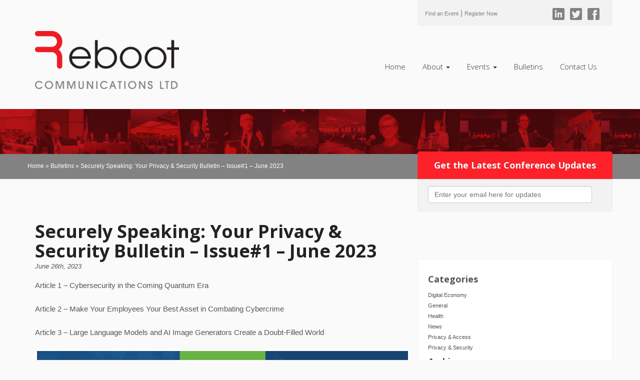

--- FILE ---
content_type: text/html; charset=UTF-8
request_url: https://www.rebootcommunications.com/securely-speaking-your-privacy-security-bulletin-issue1-june-2023/
body_size: 16454
content:
<!DOCTYPE html>
<!--[if lt IE 7]> <html class="lt-ie9 lt-ie8 lt-ie7" lang="en-US"> <![endif]-->
<!--[if IE 7]>    <html class="lt-ie9 lt-ie8" lang="en-US"> <![endif]-->
<!--[if IE 8]>    <html class="lt-ie9" lang="en-US"> <![endif]-->
<!--[if gt IE 8]><!--> <html lang="en-US"> <!--<![endif]-->
<head>
    <meta charset="UTF-8">
<script type="text/javascript">
/* <![CDATA[ */
var gform;gform||(document.addEventListener("gform_main_scripts_loaded",function(){gform.scriptsLoaded=!0}),document.addEventListener("gform/theme/scripts_loaded",function(){gform.themeScriptsLoaded=!0}),window.addEventListener("DOMContentLoaded",function(){gform.domLoaded=!0}),gform={domLoaded:!1,scriptsLoaded:!1,themeScriptsLoaded:!1,isFormEditor:()=>"function"==typeof InitializeEditor,callIfLoaded:function(o){return!(!gform.domLoaded||!gform.scriptsLoaded||!gform.themeScriptsLoaded&&!gform.isFormEditor()||(gform.isFormEditor()&&console.warn("The use of gform.initializeOnLoaded() is deprecated in the form editor context and will be removed in Gravity Forms 3.1."),o(),0))},initializeOnLoaded:function(o){gform.callIfLoaded(o)||(document.addEventListener("gform_main_scripts_loaded",()=>{gform.scriptsLoaded=!0,gform.callIfLoaded(o)}),document.addEventListener("gform/theme/scripts_loaded",()=>{gform.themeScriptsLoaded=!0,gform.callIfLoaded(o)}),window.addEventListener("DOMContentLoaded",()=>{gform.domLoaded=!0,gform.callIfLoaded(o)}))},hooks:{action:{},filter:{}},addAction:function(o,r,e,t){gform.addHook("action",o,r,e,t)},addFilter:function(o,r,e,t){gform.addHook("filter",o,r,e,t)},doAction:function(o){gform.doHook("action",o,arguments)},applyFilters:function(o){return gform.doHook("filter",o,arguments)},removeAction:function(o,r){gform.removeHook("action",o,r)},removeFilter:function(o,r,e){gform.removeHook("filter",o,r,e)},addHook:function(o,r,e,t,n){null==gform.hooks[o][r]&&(gform.hooks[o][r]=[]);var d=gform.hooks[o][r];null==n&&(n=r+"_"+d.length),gform.hooks[o][r].push({tag:n,callable:e,priority:t=null==t?10:t})},doHook:function(r,o,e){var t;if(e=Array.prototype.slice.call(e,1),null!=gform.hooks[r][o]&&((o=gform.hooks[r][o]).sort(function(o,r){return o.priority-r.priority}),o.forEach(function(o){"function"!=typeof(t=o.callable)&&(t=window[t]),"action"==r?t.apply(null,e):e[0]=t.apply(null,e)})),"filter"==r)return e[0]},removeHook:function(o,r,t,n){var e;null!=gform.hooks[o][r]&&(e=(e=gform.hooks[o][r]).filter(function(o,r,e){return!!(null!=n&&n!=o.tag||null!=t&&t!=o.priority)}),gform.hooks[o][r]=e)}});
/* ]]> */
</script>

    <meta http-equiv="X-UA-Compatible" content="IE=edge">
    <meta name="viewport" content="width=device-width, initial-scale=1">
    <title>Reboot Communications | Securely Speaking: Your Privacy &amp; Security Bulletin - Issue#1 - June 2023 - Reboot Communications</title><link rel="preload" as="style" href="https://fonts.googleapis.com/css?family=Open%20Sans%3A400italic%2C400%2C300%2C700%7COpen%20Sans%3A400%2C700&#038;display=swap" /><link rel="stylesheet" href="https://fonts.googleapis.com/css?family=Open%20Sans%3A400italic%2C400%2C300%2C700%7COpen%20Sans%3A400%2C700&#038;display=swap" media="print" onload="this.media='all'" /><noscript><link rel="stylesheet" href="https://fonts.googleapis.com/css?family=Open%20Sans%3A400italic%2C400%2C300%2C700%7COpen%20Sans%3A400%2C700&#038;display=swap" /></noscript>


    <link href="https://www.rebootcommunications.com/wp-content/themes/reboot-2014/css/bootstrap.min.css" rel="stylesheet">
    <link href="https://www.rebootcommunications.com/wp-content/themes/reboot-2014/css/glyphicons.css" rel="stylesheet">
    <link href="https://www.rebootcommunications.com/wp-content/themes/reboot-2014/css/flexslider.css" rel="stylesheet">
    <link href="https://www.rebootcommunications.com/wp-content/themes/reboot-2014/style.css" rel="stylesheet" type="text/css"  media="screen, print">
    
    

    <link rel="shortcut icon" href="https://www.rebootcommunications.com/wp-content/themes/reboot-2014/img/favicon.ico">
    <link rel="apple-touch-icon-precomposed" sizes="144x144"
          href="https://www.rebootcommunications.com/wp-content/themes/reboot-2014/img/ico-apple-touch-icon-144-precomposed.png">
    <link rel="apple-touch-icon-precomposed" sizes="114x114"
          href="https://www.rebootcommunications.com/wp-content/themes/reboot-2014/img/ico-apple-touch-icon-114-precomposed.png">
    <link rel="apple-touch-icon-precomposed" sizes="72x72"
          href="https://www.rebootcommunications.com/wp-content/themes/reboot-2014/img/ico-apple-touch-icon-72-precomposed.png">
    <link rel="apple-touch-icon-precomposed"
          href="https://www.rebootcommunications.com/wp-content/themes/reboot-2014/img/ico-apple-touch-icon-57-precomposed.png">

    <link rel="profile" href="http://gmpg.org/xfn/11"/>
    <link rel="pingback" href="https://www.rebootcommunications.com/xmlrpc.php"/>


    <!--[if lt IE 9]>
    <script src="https://oss.maxcdn.com/html5shiv/3.7.2/html5shiv.min.js"></script>
    <script src="https://oss.maxcdn.com/respond/1.4.2/respond.min.js"></script>
    <![endif]-->
    

    <script>var et_site_url='https://www.rebootcommunications.com';var et_post_id='10529';function et_core_page_resource_fallback(a,b){"undefined"===typeof b&&(b=a.sheet.cssRules&&0===a.sheet.cssRules.length);b&&(a.onerror=null,a.onload=null,a.href?a.href=et_site_url+"/?et_core_page_resource="+a.id+et_post_id:a.src&&(a.src=et_site_url+"/?et_core_page_resource="+a.id+et_post_id))}
</script><meta name='robots' content='index, follow, max-image-preview:large, max-snippet:-1, max-video-preview:-1' />
<script type="text/javascript">function rgmkInitGoogleMaps(){window.rgmkGoogleMapsCallback=true;try{jQuery(document).trigger("rgmkGoogleMapsLoad")}catch(err){}}</script>
	<!-- This site is optimized with the Yoast SEO plugin v26.8 - https://yoast.com/product/yoast-seo-wordpress/ -->
	<link rel="canonical" href="https://www.rebootcommunications.com/securely-speaking-your-privacy-security-bulletin-issue1-june-2023/" />
	<meta property="og:locale" content="en_US" />
	<meta property="og:type" content="article" />
	<meta property="og:title" content="Securely Speaking: Your Privacy &amp; Security Bulletin - Issue#1 - June 2023 - Reboot Communications" />
	<meta property="og:description" content="Article 1 &#8211; Cybersecurity in the Coming Quantum Era Article 2 &#8211; Make Your Employees Your Best Asset in Combating Cybercrime Article 3 &#8211; Large Language Models and AI Image Generators Create a Doubt-Filled World" />
	<meta property="og:url" content="https://www.rebootcommunications.com/securely-speaking-your-privacy-security-bulletin-issue1-june-2023/" />
	<meta property="og:site_name" content="Reboot Communications" />
	<meta property="article:publisher" content="https://www.facebook.com/RebootCommunications/" />
	<meta property="article:published_time" content="2023-06-26T16:46:25+00:00" />
	<meta property="article:modified_time" content="2023-06-26T16:52:27+00:00" />
	<meta property="og:image" content="https://www.rebootcommunications.com/wp-content/uploads/2023/06/2023_Reboot_PS-Bulletin_Issue-01_v4a_FINAL_4sec.gif" />
	<meta name="author" content="Christine Barry" />
	<meta name="twitter:card" content="summary_large_image" />
	<meta name="twitter:creator" content="@Reboot_Comm" />
	<meta name="twitter:site" content="@Reboot_Comm" />
	<script type="application/ld+json" class="yoast-schema-graph">{"@context":"https://schema.org","@graph":[{"@type":"Article","@id":"https://www.rebootcommunications.com/securely-speaking-your-privacy-security-bulletin-issue1-june-2023/#article","isPartOf":{"@id":"https://www.rebootcommunications.com/securely-speaking-your-privacy-security-bulletin-issue1-june-2023/"},"author":{"name":"Christine Barry","@id":"https://www.rebootcommunications.com/#/schema/person/1b5a5ee0ccb9c64e57059e2c4f00e72a"},"headline":"Securely Speaking: Your Privacy &#038; Security Bulletin &#8211; Issue#1 &#8211; June 2023","datePublished":"2023-06-26T16:46:25+00:00","dateModified":"2023-06-26T16:52:27+00:00","mainEntityOfPage":{"@id":"https://www.rebootcommunications.com/securely-speaking-your-privacy-security-bulletin-issue1-june-2023/"},"wordCount":42,"image":{"@id":"https://www.rebootcommunications.com/securely-speaking-your-privacy-security-bulletin-issue1-june-2023/#primaryimage"},"thumbnailUrl":"https://www.rebootcommunications.com/wp-content/uploads/2023/06/2023_Reboot_PS-Bulletin_Issue-01_v4a_FINAL_4sec.gif","articleSection":["Privacy &amp; Security"],"inLanguage":"en-US"},{"@type":"WebPage","@id":"https://www.rebootcommunications.com/securely-speaking-your-privacy-security-bulletin-issue1-june-2023/","url":"https://www.rebootcommunications.com/securely-speaking-your-privacy-security-bulletin-issue1-june-2023/","name":"Securely Speaking: Your Privacy & Security Bulletin - Issue#1 - June 2023 - Reboot Communications","isPartOf":{"@id":"https://www.rebootcommunications.com/#website"},"primaryImageOfPage":{"@id":"https://www.rebootcommunications.com/securely-speaking-your-privacy-security-bulletin-issue1-june-2023/#primaryimage"},"image":{"@id":"https://www.rebootcommunications.com/securely-speaking-your-privacy-security-bulletin-issue1-june-2023/#primaryimage"},"thumbnailUrl":"https://www.rebootcommunications.com/wp-content/uploads/2023/06/2023_Reboot_PS-Bulletin_Issue-01_v4a_FINAL_4sec.gif","datePublished":"2023-06-26T16:46:25+00:00","dateModified":"2023-06-26T16:52:27+00:00","author":{"@id":"https://www.rebootcommunications.com/#/schema/person/1b5a5ee0ccb9c64e57059e2c4f00e72a"},"breadcrumb":{"@id":"https://www.rebootcommunications.com/securely-speaking-your-privacy-security-bulletin-issue1-june-2023/#breadcrumb"},"inLanguage":"en-US","potentialAction":[{"@type":"ReadAction","target":["https://www.rebootcommunications.com/securely-speaking-your-privacy-security-bulletin-issue1-june-2023/"]}]},{"@type":"ImageObject","inLanguage":"en-US","@id":"https://www.rebootcommunications.com/securely-speaking-your-privacy-security-bulletin-issue1-june-2023/#primaryimage","url":"https://www.rebootcommunications.com/wp-content/uploads/2023/06/2023_Reboot_PS-Bulletin_Issue-01_v4a_FINAL_4sec.gif","contentUrl":"https://www.rebootcommunications.com/wp-content/uploads/2023/06/2023_Reboot_PS-Bulletin_Issue-01_v4a_FINAL_4sec.gif","width":1487,"height":1924},{"@type":"BreadcrumbList","@id":"https://www.rebootcommunications.com/securely-speaking-your-privacy-security-bulletin-issue1-june-2023/#breadcrumb","itemListElement":[{"@type":"ListItem","position":1,"name":"Home","item":"https://www.rebootcommunications.com/"},{"@type":"ListItem","position":2,"name":"Bulletins","item":"https://www.rebootcommunications.com/bulletins/"},{"@type":"ListItem","position":3,"name":"Securely Speaking: Your Privacy &#038; Security Bulletin &#8211; Issue#1 &#8211; June 2023"}]},{"@type":"WebSite","@id":"https://www.rebootcommunications.com/#website","url":"https://www.rebootcommunications.com/","name":"Reboot Communications","description":"Reboot Communications:  Connecting and Educating People in the Age of Disruptive Innovation","potentialAction":[{"@type":"SearchAction","target":{"@type":"EntryPoint","urlTemplate":"https://www.rebootcommunications.com/?s={search_term_string}"},"query-input":{"@type":"PropertyValueSpecification","valueRequired":true,"valueName":"search_term_string"}}],"inLanguage":"en-US"},{"@type":"Person","@id":"https://www.rebootcommunications.com/#/schema/person/1b5a5ee0ccb9c64e57059e2c4f00e72a","name":"Christine Barry","image":{"@type":"ImageObject","inLanguage":"en-US","@id":"https://www.rebootcommunications.com/#/schema/person/image/","url":"https://secure.gravatar.com/avatar/5c06700f245247ea56e19fdc430eacf8e9bae630031e0f60003348230661f4d6?s=96&d=mm&r=g","contentUrl":"https://secure.gravatar.com/avatar/5c06700f245247ea56e19fdc430eacf8e9bae630031e0f60003348230661f4d6?s=96&d=mm&r=g","caption":"Christine Barry"},"url":"https://www.rebootcommunications.com/author/christine/"}]}</script>
	<!-- / Yoast SEO plugin. -->


<link rel='dns-prefetch' href='//ajax.googleapis.com' />
<link rel='dns-prefetch' href='//fonts.googleapis.com' />
<link href='https://fonts.gstatic.com' crossorigin rel='preconnect' />
<link rel="alternate" title="oEmbed (JSON)" type="application/json+oembed" href="https://www.rebootcommunications.com/wp-json/oembed/1.0/embed?url=https%3A%2F%2Fwww.rebootcommunications.com%2Fsecurely-speaking-your-privacy-security-bulletin-issue1-june-2023%2F" />
<link rel="alternate" title="oEmbed (XML)" type="text/xml+oembed" href="https://www.rebootcommunications.com/wp-json/oembed/1.0/embed?url=https%3A%2F%2Fwww.rebootcommunications.com%2Fsecurely-speaking-your-privacy-security-bulletin-issue1-june-2023%2F&#038;format=xml" />
		<!-- This site uses the Google Analytics by MonsterInsights plugin v9.11.1 - Using Analytics tracking - https://www.monsterinsights.com/ -->
		<!-- Note: MonsterInsights is not currently configured on this site. The site owner needs to authenticate with Google Analytics in the MonsterInsights settings panel. -->
					<!-- No tracking code set -->
				<!-- / Google Analytics by MonsterInsights -->
		<style id='wp-img-auto-sizes-contain-inline-css' type='text/css'>
img:is([sizes=auto i],[sizes^="auto," i]){contain-intrinsic-size:3000px 1500px}
/*# sourceURL=wp-img-auto-sizes-contain-inline-css */
</style>
<style id='wp-emoji-styles-inline-css' type='text/css'>

	img.wp-smiley, img.emoji {
		display: inline !important;
		border: none !important;
		box-shadow: none !important;
		height: 1em !important;
		width: 1em !important;
		margin: 0 0.07em !important;
		vertical-align: -0.1em !important;
		background: none !important;
		padding: 0 !important;
	}
/*# sourceURL=wp-emoji-styles-inline-css */
</style>
<style id='wp-block-library-inline-css' type='text/css'>
:root{--wp-block-synced-color:#7a00df;--wp-block-synced-color--rgb:122,0,223;--wp-bound-block-color:var(--wp-block-synced-color);--wp-editor-canvas-background:#ddd;--wp-admin-theme-color:#007cba;--wp-admin-theme-color--rgb:0,124,186;--wp-admin-theme-color-darker-10:#006ba1;--wp-admin-theme-color-darker-10--rgb:0,107,160.5;--wp-admin-theme-color-darker-20:#005a87;--wp-admin-theme-color-darker-20--rgb:0,90,135;--wp-admin-border-width-focus:2px}@media (min-resolution:192dpi){:root{--wp-admin-border-width-focus:1.5px}}.wp-element-button{cursor:pointer}:root .has-very-light-gray-background-color{background-color:#eee}:root .has-very-dark-gray-background-color{background-color:#313131}:root .has-very-light-gray-color{color:#eee}:root .has-very-dark-gray-color{color:#313131}:root .has-vivid-green-cyan-to-vivid-cyan-blue-gradient-background{background:linear-gradient(135deg,#00d084,#0693e3)}:root .has-purple-crush-gradient-background{background:linear-gradient(135deg,#34e2e4,#4721fb 50%,#ab1dfe)}:root .has-hazy-dawn-gradient-background{background:linear-gradient(135deg,#faaca8,#dad0ec)}:root .has-subdued-olive-gradient-background{background:linear-gradient(135deg,#fafae1,#67a671)}:root .has-atomic-cream-gradient-background{background:linear-gradient(135deg,#fdd79a,#004a59)}:root .has-nightshade-gradient-background{background:linear-gradient(135deg,#330968,#31cdcf)}:root .has-midnight-gradient-background{background:linear-gradient(135deg,#020381,#2874fc)}:root{--wp--preset--font-size--normal:16px;--wp--preset--font-size--huge:42px}.has-regular-font-size{font-size:1em}.has-larger-font-size{font-size:2.625em}.has-normal-font-size{font-size:var(--wp--preset--font-size--normal)}.has-huge-font-size{font-size:var(--wp--preset--font-size--huge)}.has-text-align-center{text-align:center}.has-text-align-left{text-align:left}.has-text-align-right{text-align:right}.has-fit-text{white-space:nowrap!important}#end-resizable-editor-section{display:none}.aligncenter{clear:both}.items-justified-left{justify-content:flex-start}.items-justified-center{justify-content:center}.items-justified-right{justify-content:flex-end}.items-justified-space-between{justify-content:space-between}.screen-reader-text{border:0;clip-path:inset(50%);height:1px;margin:-1px;overflow:hidden;padding:0;position:absolute;width:1px;word-wrap:normal!important}.screen-reader-text:focus{background-color:#ddd;clip-path:none;color:#444;display:block;font-size:1em;height:auto;left:5px;line-height:normal;padding:15px 23px 14px;text-decoration:none;top:5px;width:auto;z-index:100000}html :where(.has-border-color){border-style:solid}html :where([style*=border-top-color]){border-top-style:solid}html :where([style*=border-right-color]){border-right-style:solid}html :where([style*=border-bottom-color]){border-bottom-style:solid}html :where([style*=border-left-color]){border-left-style:solid}html :where([style*=border-width]){border-style:solid}html :where([style*=border-top-width]){border-top-style:solid}html :where([style*=border-right-width]){border-right-style:solid}html :where([style*=border-bottom-width]){border-bottom-style:solid}html :where([style*=border-left-width]){border-left-style:solid}html :where(img[class*=wp-image-]){height:auto;max-width:100%}:where(figure){margin:0 0 1em}html :where(.is-position-sticky){--wp-admin--admin-bar--position-offset:var(--wp-admin--admin-bar--height,0px)}@media screen and (max-width:600px){html :where(.is-position-sticky){--wp-admin--admin-bar--position-offset:0px}}

/*# sourceURL=wp-block-library-inline-css */
</style><style id='wp-block-image-inline-css' type='text/css'>
.wp-block-image>a,.wp-block-image>figure>a{display:inline-block}.wp-block-image img{box-sizing:border-box;height:auto;max-width:100%;vertical-align:bottom}@media not (prefers-reduced-motion){.wp-block-image img.hide{visibility:hidden}.wp-block-image img.show{animation:show-content-image .4s}}.wp-block-image[style*=border-radius] img,.wp-block-image[style*=border-radius]>a{border-radius:inherit}.wp-block-image.has-custom-border img{box-sizing:border-box}.wp-block-image.aligncenter{text-align:center}.wp-block-image.alignfull>a,.wp-block-image.alignwide>a{width:100%}.wp-block-image.alignfull img,.wp-block-image.alignwide img{height:auto;width:100%}.wp-block-image .aligncenter,.wp-block-image .alignleft,.wp-block-image .alignright,.wp-block-image.aligncenter,.wp-block-image.alignleft,.wp-block-image.alignright{display:table}.wp-block-image .aligncenter>figcaption,.wp-block-image .alignleft>figcaption,.wp-block-image .alignright>figcaption,.wp-block-image.aligncenter>figcaption,.wp-block-image.alignleft>figcaption,.wp-block-image.alignright>figcaption{caption-side:bottom;display:table-caption}.wp-block-image .alignleft{float:left;margin:.5em 1em .5em 0}.wp-block-image .alignright{float:right;margin:.5em 0 .5em 1em}.wp-block-image .aligncenter{margin-left:auto;margin-right:auto}.wp-block-image :where(figcaption){margin-bottom:1em;margin-top:.5em}.wp-block-image.is-style-circle-mask img{border-radius:9999px}@supports ((-webkit-mask-image:none) or (mask-image:none)) or (-webkit-mask-image:none){.wp-block-image.is-style-circle-mask img{border-radius:0;-webkit-mask-image:url('data:image/svg+xml;utf8,<svg viewBox="0 0 100 100" xmlns="http://www.w3.org/2000/svg"><circle cx="50" cy="50" r="50"/></svg>');mask-image:url('data:image/svg+xml;utf8,<svg viewBox="0 0 100 100" xmlns="http://www.w3.org/2000/svg"><circle cx="50" cy="50" r="50"/></svg>');mask-mode:alpha;-webkit-mask-position:center;mask-position:center;-webkit-mask-repeat:no-repeat;mask-repeat:no-repeat;-webkit-mask-size:contain;mask-size:contain}}:root :where(.wp-block-image.is-style-rounded img,.wp-block-image .is-style-rounded img){border-radius:9999px}.wp-block-image figure{margin:0}.wp-lightbox-container{display:flex;flex-direction:column;position:relative}.wp-lightbox-container img{cursor:zoom-in}.wp-lightbox-container img:hover+button{opacity:1}.wp-lightbox-container button{align-items:center;backdrop-filter:blur(16px) saturate(180%);background-color:#5a5a5a40;border:none;border-radius:4px;cursor:zoom-in;display:flex;height:20px;justify-content:center;opacity:0;padding:0;position:absolute;right:16px;text-align:center;top:16px;width:20px;z-index:100}@media not (prefers-reduced-motion){.wp-lightbox-container button{transition:opacity .2s ease}}.wp-lightbox-container button:focus-visible{outline:3px auto #5a5a5a40;outline:3px auto -webkit-focus-ring-color;outline-offset:3px}.wp-lightbox-container button:hover{cursor:pointer;opacity:1}.wp-lightbox-container button:focus{opacity:1}.wp-lightbox-container button:focus,.wp-lightbox-container button:hover,.wp-lightbox-container button:not(:hover):not(:active):not(.has-background){background-color:#5a5a5a40;border:none}.wp-lightbox-overlay{box-sizing:border-box;cursor:zoom-out;height:100vh;left:0;overflow:hidden;position:fixed;top:0;visibility:hidden;width:100%;z-index:100000}.wp-lightbox-overlay .close-button{align-items:center;cursor:pointer;display:flex;justify-content:center;min-height:40px;min-width:40px;padding:0;position:absolute;right:calc(env(safe-area-inset-right) + 16px);top:calc(env(safe-area-inset-top) + 16px);z-index:5000000}.wp-lightbox-overlay .close-button:focus,.wp-lightbox-overlay .close-button:hover,.wp-lightbox-overlay .close-button:not(:hover):not(:active):not(.has-background){background:none;border:none}.wp-lightbox-overlay .lightbox-image-container{height:var(--wp--lightbox-container-height);left:50%;overflow:hidden;position:absolute;top:50%;transform:translate(-50%,-50%);transform-origin:top left;width:var(--wp--lightbox-container-width);z-index:9999999999}.wp-lightbox-overlay .wp-block-image{align-items:center;box-sizing:border-box;display:flex;height:100%;justify-content:center;margin:0;position:relative;transform-origin:0 0;width:100%;z-index:3000000}.wp-lightbox-overlay .wp-block-image img{height:var(--wp--lightbox-image-height);min-height:var(--wp--lightbox-image-height);min-width:var(--wp--lightbox-image-width);width:var(--wp--lightbox-image-width)}.wp-lightbox-overlay .wp-block-image figcaption{display:none}.wp-lightbox-overlay button{background:none;border:none}.wp-lightbox-overlay .scrim{background-color:#fff;height:100%;opacity:.9;position:absolute;width:100%;z-index:2000000}.wp-lightbox-overlay.active{visibility:visible}@media not (prefers-reduced-motion){.wp-lightbox-overlay.active{animation:turn-on-visibility .25s both}.wp-lightbox-overlay.active img{animation:turn-on-visibility .35s both}.wp-lightbox-overlay.show-closing-animation:not(.active){animation:turn-off-visibility .35s both}.wp-lightbox-overlay.show-closing-animation:not(.active) img{animation:turn-off-visibility .25s both}.wp-lightbox-overlay.zoom.active{animation:none;opacity:1;visibility:visible}.wp-lightbox-overlay.zoom.active .lightbox-image-container{animation:lightbox-zoom-in .4s}.wp-lightbox-overlay.zoom.active .lightbox-image-container img{animation:none}.wp-lightbox-overlay.zoom.active .scrim{animation:turn-on-visibility .4s forwards}.wp-lightbox-overlay.zoom.show-closing-animation:not(.active){animation:none}.wp-lightbox-overlay.zoom.show-closing-animation:not(.active) .lightbox-image-container{animation:lightbox-zoom-out .4s}.wp-lightbox-overlay.zoom.show-closing-animation:not(.active) .lightbox-image-container img{animation:none}.wp-lightbox-overlay.zoom.show-closing-animation:not(.active) .scrim{animation:turn-off-visibility .4s forwards}}@keyframes show-content-image{0%{visibility:hidden}99%{visibility:hidden}to{visibility:visible}}@keyframes turn-on-visibility{0%{opacity:0}to{opacity:1}}@keyframes turn-off-visibility{0%{opacity:1;visibility:visible}99%{opacity:0;visibility:visible}to{opacity:0;visibility:hidden}}@keyframes lightbox-zoom-in{0%{transform:translate(calc((-100vw + var(--wp--lightbox-scrollbar-width))/2 + var(--wp--lightbox-initial-left-position)),calc(-50vh + var(--wp--lightbox-initial-top-position))) scale(var(--wp--lightbox-scale))}to{transform:translate(-50%,-50%) scale(1)}}@keyframes lightbox-zoom-out{0%{transform:translate(-50%,-50%) scale(1);visibility:visible}99%{visibility:visible}to{transform:translate(calc((-100vw + var(--wp--lightbox-scrollbar-width))/2 + var(--wp--lightbox-initial-left-position)),calc(-50vh + var(--wp--lightbox-initial-top-position))) scale(var(--wp--lightbox-scale));visibility:hidden}}
/*# sourceURL=https://www.rebootcommunications.com/wp-includes/blocks/image/style.min.css */
</style>
<style id='global-styles-inline-css' type='text/css'>
:root{--wp--preset--aspect-ratio--square: 1;--wp--preset--aspect-ratio--4-3: 4/3;--wp--preset--aspect-ratio--3-4: 3/4;--wp--preset--aspect-ratio--3-2: 3/2;--wp--preset--aspect-ratio--2-3: 2/3;--wp--preset--aspect-ratio--16-9: 16/9;--wp--preset--aspect-ratio--9-16: 9/16;--wp--preset--color--black: #000000;--wp--preset--color--cyan-bluish-gray: #abb8c3;--wp--preset--color--white: #ffffff;--wp--preset--color--pale-pink: #f78da7;--wp--preset--color--vivid-red: #cf2e2e;--wp--preset--color--luminous-vivid-orange: #ff6900;--wp--preset--color--luminous-vivid-amber: #fcb900;--wp--preset--color--light-green-cyan: #7bdcb5;--wp--preset--color--vivid-green-cyan: #00d084;--wp--preset--color--pale-cyan-blue: #8ed1fc;--wp--preset--color--vivid-cyan-blue: #0693e3;--wp--preset--color--vivid-purple: #9b51e0;--wp--preset--gradient--vivid-cyan-blue-to-vivid-purple: linear-gradient(135deg,rgb(6,147,227) 0%,rgb(155,81,224) 100%);--wp--preset--gradient--light-green-cyan-to-vivid-green-cyan: linear-gradient(135deg,rgb(122,220,180) 0%,rgb(0,208,130) 100%);--wp--preset--gradient--luminous-vivid-amber-to-luminous-vivid-orange: linear-gradient(135deg,rgb(252,185,0) 0%,rgb(255,105,0) 100%);--wp--preset--gradient--luminous-vivid-orange-to-vivid-red: linear-gradient(135deg,rgb(255,105,0) 0%,rgb(207,46,46) 100%);--wp--preset--gradient--very-light-gray-to-cyan-bluish-gray: linear-gradient(135deg,rgb(238,238,238) 0%,rgb(169,184,195) 100%);--wp--preset--gradient--cool-to-warm-spectrum: linear-gradient(135deg,rgb(74,234,220) 0%,rgb(151,120,209) 20%,rgb(207,42,186) 40%,rgb(238,44,130) 60%,rgb(251,105,98) 80%,rgb(254,248,76) 100%);--wp--preset--gradient--blush-light-purple: linear-gradient(135deg,rgb(255,206,236) 0%,rgb(152,150,240) 100%);--wp--preset--gradient--blush-bordeaux: linear-gradient(135deg,rgb(254,205,165) 0%,rgb(254,45,45) 50%,rgb(107,0,62) 100%);--wp--preset--gradient--luminous-dusk: linear-gradient(135deg,rgb(255,203,112) 0%,rgb(199,81,192) 50%,rgb(65,88,208) 100%);--wp--preset--gradient--pale-ocean: linear-gradient(135deg,rgb(255,245,203) 0%,rgb(182,227,212) 50%,rgb(51,167,181) 100%);--wp--preset--gradient--electric-grass: linear-gradient(135deg,rgb(202,248,128) 0%,rgb(113,206,126) 100%);--wp--preset--gradient--midnight: linear-gradient(135deg,rgb(2,3,129) 0%,rgb(40,116,252) 100%);--wp--preset--font-size--small: 13px;--wp--preset--font-size--medium: 20px;--wp--preset--font-size--large: 36px;--wp--preset--font-size--x-large: 42px;--wp--preset--spacing--20: 0.44rem;--wp--preset--spacing--30: 0.67rem;--wp--preset--spacing--40: 1rem;--wp--preset--spacing--50: 1.5rem;--wp--preset--spacing--60: 2.25rem;--wp--preset--spacing--70: 3.38rem;--wp--preset--spacing--80: 5.06rem;--wp--preset--shadow--natural: 6px 6px 9px rgba(0, 0, 0, 0.2);--wp--preset--shadow--deep: 12px 12px 50px rgba(0, 0, 0, 0.4);--wp--preset--shadow--sharp: 6px 6px 0px rgba(0, 0, 0, 0.2);--wp--preset--shadow--outlined: 6px 6px 0px -3px rgb(255, 255, 255), 6px 6px rgb(0, 0, 0);--wp--preset--shadow--crisp: 6px 6px 0px rgb(0, 0, 0);}:where(.is-layout-flex){gap: 0.5em;}:where(.is-layout-grid){gap: 0.5em;}body .is-layout-flex{display: flex;}.is-layout-flex{flex-wrap: wrap;align-items: center;}.is-layout-flex > :is(*, div){margin: 0;}body .is-layout-grid{display: grid;}.is-layout-grid > :is(*, div){margin: 0;}:where(.wp-block-columns.is-layout-flex){gap: 2em;}:where(.wp-block-columns.is-layout-grid){gap: 2em;}:where(.wp-block-post-template.is-layout-flex){gap: 1.25em;}:where(.wp-block-post-template.is-layout-grid){gap: 1.25em;}.has-black-color{color: var(--wp--preset--color--black) !important;}.has-cyan-bluish-gray-color{color: var(--wp--preset--color--cyan-bluish-gray) !important;}.has-white-color{color: var(--wp--preset--color--white) !important;}.has-pale-pink-color{color: var(--wp--preset--color--pale-pink) !important;}.has-vivid-red-color{color: var(--wp--preset--color--vivid-red) !important;}.has-luminous-vivid-orange-color{color: var(--wp--preset--color--luminous-vivid-orange) !important;}.has-luminous-vivid-amber-color{color: var(--wp--preset--color--luminous-vivid-amber) !important;}.has-light-green-cyan-color{color: var(--wp--preset--color--light-green-cyan) !important;}.has-vivid-green-cyan-color{color: var(--wp--preset--color--vivid-green-cyan) !important;}.has-pale-cyan-blue-color{color: var(--wp--preset--color--pale-cyan-blue) !important;}.has-vivid-cyan-blue-color{color: var(--wp--preset--color--vivid-cyan-blue) !important;}.has-vivid-purple-color{color: var(--wp--preset--color--vivid-purple) !important;}.has-black-background-color{background-color: var(--wp--preset--color--black) !important;}.has-cyan-bluish-gray-background-color{background-color: var(--wp--preset--color--cyan-bluish-gray) !important;}.has-white-background-color{background-color: var(--wp--preset--color--white) !important;}.has-pale-pink-background-color{background-color: var(--wp--preset--color--pale-pink) !important;}.has-vivid-red-background-color{background-color: var(--wp--preset--color--vivid-red) !important;}.has-luminous-vivid-orange-background-color{background-color: var(--wp--preset--color--luminous-vivid-orange) !important;}.has-luminous-vivid-amber-background-color{background-color: var(--wp--preset--color--luminous-vivid-amber) !important;}.has-light-green-cyan-background-color{background-color: var(--wp--preset--color--light-green-cyan) !important;}.has-vivid-green-cyan-background-color{background-color: var(--wp--preset--color--vivid-green-cyan) !important;}.has-pale-cyan-blue-background-color{background-color: var(--wp--preset--color--pale-cyan-blue) !important;}.has-vivid-cyan-blue-background-color{background-color: var(--wp--preset--color--vivid-cyan-blue) !important;}.has-vivid-purple-background-color{background-color: var(--wp--preset--color--vivid-purple) !important;}.has-black-border-color{border-color: var(--wp--preset--color--black) !important;}.has-cyan-bluish-gray-border-color{border-color: var(--wp--preset--color--cyan-bluish-gray) !important;}.has-white-border-color{border-color: var(--wp--preset--color--white) !important;}.has-pale-pink-border-color{border-color: var(--wp--preset--color--pale-pink) !important;}.has-vivid-red-border-color{border-color: var(--wp--preset--color--vivid-red) !important;}.has-luminous-vivid-orange-border-color{border-color: var(--wp--preset--color--luminous-vivid-orange) !important;}.has-luminous-vivid-amber-border-color{border-color: var(--wp--preset--color--luminous-vivid-amber) !important;}.has-light-green-cyan-border-color{border-color: var(--wp--preset--color--light-green-cyan) !important;}.has-vivid-green-cyan-border-color{border-color: var(--wp--preset--color--vivid-green-cyan) !important;}.has-pale-cyan-blue-border-color{border-color: var(--wp--preset--color--pale-cyan-blue) !important;}.has-vivid-cyan-blue-border-color{border-color: var(--wp--preset--color--vivid-cyan-blue) !important;}.has-vivid-purple-border-color{border-color: var(--wp--preset--color--vivid-purple) !important;}.has-vivid-cyan-blue-to-vivid-purple-gradient-background{background: var(--wp--preset--gradient--vivid-cyan-blue-to-vivid-purple) !important;}.has-light-green-cyan-to-vivid-green-cyan-gradient-background{background: var(--wp--preset--gradient--light-green-cyan-to-vivid-green-cyan) !important;}.has-luminous-vivid-amber-to-luminous-vivid-orange-gradient-background{background: var(--wp--preset--gradient--luminous-vivid-amber-to-luminous-vivid-orange) !important;}.has-luminous-vivid-orange-to-vivid-red-gradient-background{background: var(--wp--preset--gradient--luminous-vivid-orange-to-vivid-red) !important;}.has-very-light-gray-to-cyan-bluish-gray-gradient-background{background: var(--wp--preset--gradient--very-light-gray-to-cyan-bluish-gray) !important;}.has-cool-to-warm-spectrum-gradient-background{background: var(--wp--preset--gradient--cool-to-warm-spectrum) !important;}.has-blush-light-purple-gradient-background{background: var(--wp--preset--gradient--blush-light-purple) !important;}.has-blush-bordeaux-gradient-background{background: var(--wp--preset--gradient--blush-bordeaux) !important;}.has-luminous-dusk-gradient-background{background: var(--wp--preset--gradient--luminous-dusk) !important;}.has-pale-ocean-gradient-background{background: var(--wp--preset--gradient--pale-ocean) !important;}.has-electric-grass-gradient-background{background: var(--wp--preset--gradient--electric-grass) !important;}.has-midnight-gradient-background{background: var(--wp--preset--gradient--midnight) !important;}.has-small-font-size{font-size: var(--wp--preset--font-size--small) !important;}.has-medium-font-size{font-size: var(--wp--preset--font-size--medium) !important;}.has-large-font-size{font-size: var(--wp--preset--font-size--large) !important;}.has-x-large-font-size{font-size: var(--wp--preset--font-size--x-large) !important;}
/*# sourceURL=global-styles-inline-css */
</style>

<style id='classic-theme-styles-inline-css' type='text/css'>
/*! This file is auto-generated */
.wp-block-button__link{color:#fff;background-color:#32373c;border-radius:9999px;box-shadow:none;text-decoration:none;padding:calc(.667em + 2px) calc(1.333em + 2px);font-size:1.125em}.wp-block-file__button{background:#32373c;color:#fff;text-decoration:none}
/*# sourceURL=/wp-includes/css/classic-themes.min.css */
</style>
<link rel='stylesheet' id='categories-images-styles-css' href='https://www.rebootcommunications.com/wp-content/plugins/categories-images/assets/css/zci-styles.css?ver=3.3.1' type='text/css' media='all' />
<link rel='stylesheet' id='wpcdt-public-css-css' href='https://www.rebootcommunications.com/wp-content/plugins/countdown-timer-ultimate/assets/css/wpcdt-public.css?ver=2.6.9' type='text/css' media='all' />
<link rel='stylesheet' id='forms-for-campaign-monitor-custom_cm_monitor_css-css' href='https://www.rebootcommunications.com/wp-content/plugins/forms-for-campaign-monitor/forms/views/public/css/app.css?ver=1.0.0' type='text/css' media='all' />
<link rel='stylesheet' id='et_monarch-css-css' href='https://www.rebootcommunications.com/wp-content/plugins/monarch/css/style.css?ver=1.4.14' type='text/css' media='all' />

<link rel='stylesheet' id='wp-block-paragraph-css' href='https://www.rebootcommunications.com/wp-includes/blocks/paragraph/style.min.css?ver=6.9' type='text/css' media='all' />
<script type="text/javascript" src="https://ajax.googleapis.com/ajax/libs/jquery/1.10.1/jquery.min.js" id="jquery-js"></script>
<link rel="https://api.w.org/" href="https://www.rebootcommunications.com/wp-json/" /><link rel="alternate" title="JSON" type="application/json" href="https://www.rebootcommunications.com/wp-json/wp/v2/posts/10529" /><link rel="EditURI" type="application/rsd+xml" title="RSD" href="https://www.rebootcommunications.com/xmlrpc.php?rsd" />
<meta name="generator" content="WordPress 6.9" />
<link rel='shortlink' href='https://www.rebootcommunications.com/?p=10529' />
<link rel="preload" href="https://www.rebootcommunications.com/wp-content/plugins/bloom/core/admin/fonts/modules.ttf" as="font" crossorigin="anonymous"><style type="text/css" id="et-social-custom-css">
				
			</style><link rel="icon" href="https://www.rebootcommunications.com/wp-content/uploads/2015/04/RebootIcon-Web-e1682550982305.png" sizes="32x32" />
<link rel="icon" href="https://www.rebootcommunications.com/wp-content/uploads/2015/04/RebootIcon-Web-e1682550982305.png" sizes="192x192" />
<link rel="apple-touch-icon" href="https://www.rebootcommunications.com/wp-content/uploads/2015/04/RebootIcon-Web-e1682550982305.png" />
<meta name="msapplication-TileImage" content="https://www.rebootcommunications.com/wp-content/uploads/2015/04/RebootIcon-Web-e1682550982305.png" />

<link rel='stylesheet' id='gforms_reset_css-css' href='https://www.rebootcommunications.com/wp-content/plugins/gravityforms/legacy/css/formreset.min.css?ver=2.9.25' type='text/css' media='all' />
<link rel='stylesheet' id='gforms_formsmain_css-css' href='https://www.rebootcommunications.com/wp-content/plugins/gravityforms/legacy/css/formsmain.min.css?ver=2.9.25' type='text/css' media='all' />
<link rel='stylesheet' id='gforms_ready_class_css-css' href='https://www.rebootcommunications.com/wp-content/plugins/gravityforms/legacy/css/readyclass.min.css?ver=2.9.25' type='text/css' media='all' />
<link rel='stylesheet' id='gforms_browsers_css-css' href='https://www.rebootcommunications.com/wp-content/plugins/gravityforms/legacy/css/browsers.min.css?ver=2.9.25' type='text/css' media='all' />
</head>
<body class="wp-singular post-template-default single single-post postid-10529 single-format-standard wp-theme-reboot-2014 et_bloom et_monarch category-privacy-media">
<header class="container">
    <div id="header-social" class="row">
        <ul class="col-xs-12 col-md-4 col-md-offset-8">
            <li><a href="https://www.rebootcommunications.com/events/upcoming/">Find an Event</a> | </li>
            <li><div class="dropdown">
  <a class="dropdown-toggle" type="button" id="dropdownMenu1" data-toggle="dropdown" aria-expanded="true">
    Register Now
  </a>
  <ul class="dropdown-menu" role="menu" aria-labelledby="dropdownMenu1">
      <li role="presentation"><a role="menuitem" tabindex="-1" href="https://www.tickettailor.com/events/rebootcommunicationsltd/1918064">28th Annual Victoria International Privacy &#038; Security Summit</a></li>
        <li role="presentation"><a role="menuitem" tabindex="-1" href="https://www.tickettailor.com/events/rebootcommunicationsltd/1814158">26th Annual Healthcare Summit</a></li>
    
  </ul>
</div></li>
            <li class="hidden-xs"><a href="https://www.facebook.com/RebootCommunications" class="glyphicons facebook" target="_blank"><i></i></a></li>
            <li class="hidden-xs"><a href="https://twitter.com/Reboot_Comm" class="glyphicons twitter" target="_blank"><i></i></a></li>
            <li class="hidden-xs"><a href="https://www.linkedin.com/company/1229391/" class="glyphicons linked_in" target="_blank"><i></i></a></li>


        </ul>
    </div><!--/#header-social-->


    <div class="row">
        <div id="logo" class="col-xs-10 col-xs-offset-1 col-sm-6 col-sm-offset-3 col-md-4 col-md-offset-0">
            <h1>
                <a href="https://www.rebootcommunications.com">
                    <img src="https://www.rebootcommunications.com/wp-content/themes/reboot-2014/img/Reboot_Logo_2024 Update_bold tag_main.png" alt="Reboot Communications" width=80%>
                </a>
            </h1>
        </div>
        <!--/#logo-->

            <nav class="navbar col-xs-12 col-md-6 col-md-offset-2" role="navigation">
                <div class="container-fluid">
                    <!-- Brand and toggle get grouped for better mobile display -->
                    <div class="navbar-header">
                        <button type="button" class="navbar-toggle" data-toggle="collapse"
                                data-target="#navbar-collapse-1">
                            <span class="sr-only">Toggle navigation</span>
                            <span class="icon-bar"></span>
                            <span class="icon-bar"></span>
                            <span class="icon-bar"></span>
                        </button>
                    </div>
                    <div id="navbar-collapse-1" class="collapse navbar-collapse"><ul id="menu-main-navigation" class="nav navbar-nav"><li id="menu-item-35" class="menu-item menu-item-type-post_type menu-item-object-page menu-item-home menu-item-35"><a title="Home" href="https://www.rebootcommunications.com/">Home</a></li>
<li id="menu-item-34" class="menu-item menu-item-type-post_type menu-item-object-page menu-item-has-children menu-item-34 dropdown"><a title="About" href="#" data-toggle="dropdown" class="dropdown-toggle" aria-haspopup="true">About <span class="caret"></span></a>
<ul role="menu" class=" dropdown-menu">
	<li id="menu-item-43" class="menu-item menu-item-type-post_type menu-item-object-page menu-item-43"><a title="Corporate Overview" href="https://www.rebootcommunications.com/about/corporate-overview/">Corporate Overview</a></li>
	<li id="menu-item-46" class="menu-item menu-item-type-post_type menu-item-object-page menu-item-46"><a title="Executive Bios" href="https://www.rebootcommunications.com/about/executive-bios/">Executive Bios</a></li>
</ul>
</li>
<li id="menu-item-33" class="menu-item menu-item-type-post_type menu-item-object-page menu-item-has-children menu-item-33 dropdown"><a title="Events" href="#" data-toggle="dropdown" class="dropdown-toggle" aria-haspopup="true">Events <span class="caret"></span></a>
<ul role="menu" class=" dropdown-menu">
	<li id="menu-item-68" class="menu-item menu-item-type-post_type menu-item-object-page menu-item-68"><a title="Upcoming" href="https://www.rebootcommunications.com/events/upcoming/">Upcoming</a></li>
	<li id="menu-item-67" class="menu-item menu-item-type-post_type menu-item-object-page menu-item-67"><a title="Past" href="https://www.rebootcommunications.com/events/past/">Past</a></li>
</ul>
</li>
<li id="menu-item-10459" class="menu-item menu-item-type-post_type menu-item-object-page current_page_parent menu-item-10459"><a title="Bulletins" href="https://www.rebootcommunications.com/bulletins/">Bulletins</a></li>
<li id="menu-item-31" class="menu-item menu-item-type-post_type menu-item-object-page menu-item-31"><a title="Contact Us" href="https://www.rebootcommunications.com/contact/">Contact Us</a></li>
</ul></div>
                </div>
            </nav>
    </div>
    <!--/.row-->
</header>

 

    
        <div id="feature">

        <div id="feature-inner"  class="hidden-xs">
            <div class="container">
                <div class="row">
                    <p id="breadcrumbs" class="col-xs-6 hidden-sm"><span><span><a href="https://www.rebootcommunications.com/">Home</a></span> » <span><a href="https://www.rebootcommunications.com/bulletins/">Bulletins</a></span> » <span class="breadcrumb_last" aria-current="page">Securely Speaking: Your Privacy &#038; Security Bulletin &#8211; Issue#1 &#8211; June 2023</span></span></p>
                    <h4 class="col-xs-4 col-xs-offset-4 col-md-offset-2">Get the Latest Conference Updates</h4>

                </div><!--/.row -->
            </div><!--/.container -->
        </div><!--/#feature-inner-->
        </div><!--/#feature-->

        <div id="feature-updates" class="container hidden-xs">
            <div class="row">
				
                <div class='gf_browser_unknown gform_wrapper gform_legacy_markup_wrapper gform-theme--no-framework' data-form-theme='legacy' data-form-index='0' id='gform_wrapper_12' ><form method='post' enctype='multipart/form-data'  id='gform_12'  action='/securely-speaking-your-privacy-security-bulletin-issue1-june-2023/' data-formid='12' novalidate>
                        <div class='gform-body gform_body'><ul id='gform_fields_12' class='gform_fields top_label form_sublabel_below description_below validation_below'><li id="field_12_2" class="gfield gfield--type-honeypot gform_validation_container field_sublabel_below gfield--has-description field_description_below field_validation_below gfield_visibility_visible"  ><label class='gfield_label gform-field-label' for='input_12_2'>X/Twitter</label><div class='ginput_container'><input name='input_2' id='input_12_2' type='text' value='' autocomplete='new-password'/></div><div class='gfield_description' id='gfield_description_12_2'>This field is for validation purposes and should be left unchanged.</div></li><li id="field_12_1" class="gfield gfield--type-email col-sm-10 field_sublabel_below gfield--no-description field_description_below field_validation_below gfield_visibility_visible"  ><label class='gfield_label gform-field-label' for='input_12_1'>Email</label><div class='ginput_container ginput_container_email'>
                            <input name='input_1' id='input_12_1' type='email' value='' class='medium'   placeholder='Enter your email here for updates'  aria-invalid="false"  />
                        </div></li></ul></div>
        <div class='gform-footer gform_footer top_label'> <input type='submit' id='gform_submit_button_12' class='gform_button button' onclick='gform.submission.handleButtonClick(this);' data-submission-type='submit' value='Submit'  /> 
            <input type='hidden' class='gform_hidden' name='gform_submission_method' data-js='gform_submission_method_12' value='postback' />
            <input type='hidden' class='gform_hidden' name='gform_theme' data-js='gform_theme_12' id='gform_theme_12' value='legacy' />
            <input type='hidden' class='gform_hidden' name='gform_style_settings' data-js='gform_style_settings_12' id='gform_style_settings_12' value='[]' />
            <input type='hidden' class='gform_hidden' name='is_submit_12' value='1' />
            <input type='hidden' class='gform_hidden' name='gform_submit' value='12' />
            
            <input type='hidden' class='gform_hidden' name='gform_unique_id' value='' />
            <input type='hidden' class='gform_hidden' name='state_12' value='WyJbXSIsIjg1YjhiNGJkNDEzNjZiZjIxODUxZDc5NTc0M2M3YTczIl0=' />
            <input type='hidden' autocomplete='off' class='gform_hidden' name='gform_target_page_number_12' id='gform_target_page_number_12' value='0' />
            <input type='hidden' autocomplete='off' class='gform_hidden' name='gform_source_page_number_12' id='gform_source_page_number_12' value='1' />
            <input type='hidden' name='gform_field_values' value='' />
            
        </div>
                        <p style="display: none !important;" class="akismet-fields-container" data-prefix="ak_"><label>&#916;<textarea name="ak_hp_textarea" cols="45" rows="8" maxlength="100"></textarea></label><input type="hidden" id="ak_js_1" name="ak_js" value="59"/><script>document.getElementById( "ak_js_1" ).setAttribute( "value", ( new Date() ).getTime() );</script></p></form>
                        </div><script type="text/javascript">
/* <![CDATA[ */
 gform.initializeOnLoaded( function() {gformInitSpinner( 12, 'https://www.rebootcommunications.com/wp-content/plugins/gravityforms/images/spinner.svg', true );jQuery('#gform_ajax_frame_12').on('load',function(){var contents = jQuery(this).contents().find('*').html();var is_postback = contents.indexOf('GF_AJAX_POSTBACK') >= 0;if(!is_postback){return;}var form_content = jQuery(this).contents().find('#gform_wrapper_12');var is_confirmation = jQuery(this).contents().find('#gform_confirmation_wrapper_12').length > 0;var is_redirect = contents.indexOf('gformRedirect(){') >= 0;var is_form = form_content.length > 0 && ! is_redirect && ! is_confirmation;var mt = parseInt(jQuery('html').css('margin-top'), 10) + parseInt(jQuery('body').css('margin-top'), 10) + 100;if(is_form){jQuery('#gform_wrapper_12').html(form_content.html());if(form_content.hasClass('gform_validation_error')){jQuery('#gform_wrapper_12').addClass('gform_validation_error');} else {jQuery('#gform_wrapper_12').removeClass('gform_validation_error');}setTimeout( function() { /* delay the scroll by 50 milliseconds to fix a bug in chrome */  }, 50 );if(window['gformInitDatepicker']) {gformInitDatepicker();}if(window['gformInitPriceFields']) {gformInitPriceFields();}var current_page = jQuery('#gform_source_page_number_12').val();gformInitSpinner( 12, 'https://www.rebootcommunications.com/wp-content/plugins/gravityforms/images/spinner.svg', true );jQuery(document).trigger('gform_page_loaded', [12, current_page]);window['gf_submitting_12'] = false;}else if(!is_redirect){var confirmation_content = jQuery(this).contents().find('.GF_AJAX_POSTBACK').html();if(!confirmation_content){confirmation_content = contents;}jQuery('#gform_wrapper_12').replaceWith(confirmation_content);jQuery(document).trigger('gform_confirmation_loaded', [12]);window['gf_submitting_12'] = false;wp.a11y.speak(jQuery('#gform_confirmation_message_12').text());}else{jQuery('#gform_12').append(contents);if(window['gformRedirect']) {gformRedirect();}}jQuery(document).trigger("gform_pre_post_render", [{ formId: "12", currentPage: "current_page", abort: function() { this.preventDefault(); } }]);        if (event && event.defaultPrevented) {                return;        }        const gformWrapperDiv = document.getElementById( "gform_wrapper_12" );        if ( gformWrapperDiv ) {            const visibilitySpan = document.createElement( "span" );            visibilitySpan.id = "gform_visibility_test_12";            gformWrapperDiv.insertAdjacentElement( "afterend", visibilitySpan );        }        const visibilityTestDiv = document.getElementById( "gform_visibility_test_12" );        let postRenderFired = false;        function triggerPostRender() {            if ( postRenderFired ) {                return;            }            postRenderFired = true;            gform.core.triggerPostRenderEvents( 12, current_page );            if ( visibilityTestDiv ) {                visibilityTestDiv.parentNode.removeChild( visibilityTestDiv );            }        }        function debounce( func, wait, immediate ) {            var timeout;            return function() {                var context = this, args = arguments;                var later = function() {                    timeout = null;                    if ( !immediate ) func.apply( context, args );                };                var callNow = immediate && !timeout;                clearTimeout( timeout );                timeout = setTimeout( later, wait );                if ( callNow ) func.apply( context, args );            };        }        const debouncedTriggerPostRender = debounce( function() {            triggerPostRender();        }, 200 );        if ( visibilityTestDiv && visibilityTestDiv.offsetParent === null ) {            const observer = new MutationObserver( ( mutations ) => {                mutations.forEach( ( mutation ) => {                    if ( mutation.type === 'attributes' && visibilityTestDiv.offsetParent !== null ) {                        debouncedTriggerPostRender();                        observer.disconnect();                    }                });            });            observer.observe( document.body, {                attributes: true,                childList: false,                subtree: true,                attributeFilter: [ 'style', 'class' ],            });        } else {            triggerPostRender();        }    } );} ); 
/* ]]> */
</script>
				            </div><!--/.row-->
        </div><!--/#feature-updates-->

    

<div id="main" class="container">
    <div class="row">

    <div id="content" class="col-xs-12 col-md-8">
                    <article id="post-10529" class="post-10529 post type-post status-publish format-standard hentry category-privacy-media">
                <h1 class="entry-title">Securely Speaking:  Your Privacy &#038; Security Bulletin &#8211; Issue#1 &#8211; June 2023</h3>
                <small>June 26th, 2023</small>
                <div class="entry clearfix">
                    
<p>Article 1 &#8211; Cybersecurity in the Coming Quantum Era</p>



<p>Article 2 &#8211; Make Your Employees Your Best Asset in Combating Cybercrime</p>



<p>Article 3 &#8211; Large Language Models and AI Image Generators Create a Doubt-Filled World</p>



<figure class="wp-block-image size-full"><a href="https://www.rebootcommunications.com/wp-content/uploads/2023/06/2023_Reboot_PS-Bulletin_Issue-01_v4a_FINAL.pdf"><img fetchpriority="high" decoding="async" width="1487" height="1924" src="https://www.rebootcommunications.com/wp-content/uploads/2023/06/2023_Reboot_PS-Bulletin_Issue-01_v4a_FINAL_4sec.gif" alt="" class="wp-image-10535"/></a></figure>
                </div>

                <div class="event-speaker box">
                <a href="https://www.rebootcommunications.com/speaker_info/reboot-communications/"><img width="86" height="86" src="https://www.rebootcommunications.com/wp-content/uploads/2015/04/RebootIcon-Web-e1682550982305.png" class="alignleft wp-post-image" alt="" decoding="async" /></a>
                <div class="event-speak-meta">
                    <p>Reboot Communications Ltd. - <span>Communications Team</span></a></p>
                                    </div><!--/.event-speak-meta-->
    </div><!--/.event-speaker-->

                    </article>

    

            </div>
    <!-- /#content -->
    <aside id="sidebar" class="col-xs-12 col-md-4">
    <section id="categories-2" class="widget widget_categories"><h4 class="widget-title">Categories</h4>
			<ul>
					<li class="cat-item cat-item-15"><a href="https://www.rebootcommunications.com/category/digital-media/">Digital Economy</a>
</li>
	<li class="cat-item cat-item-1"><a href="https://www.rebootcommunications.com/category/uncategorized/">General</a>
</li>
	<li class="cat-item cat-item-13"><a href="https://www.rebootcommunications.com/category/health-care-media/">Health</a>
</li>
	<li class="cat-item cat-item-16"><a href="https://www.rebootcommunications.com/category/latest-news/">News</a>
</li>
	<li class="cat-item cat-item-28"><a href="https://www.rebootcommunications.com/category/privacy-access/">Privacy &amp; Access</a>
</li>
	<li class="cat-item cat-item-14"><a href="https://www.rebootcommunications.com/category/privacy-media/">Privacy &amp; Security</a>
</li>
			</ul>

			</section><section id="archives-2" class="widget widget_archive"><h4 class="widget-title">Archives</h4>
			<ul>
					<li><a href='https://www.rebootcommunications.com/2025/11/'>November 2025</a></li>
	<li><a href='https://www.rebootcommunications.com/2025/02/'>February 2025</a></li>
	<li><a href='https://www.rebootcommunications.com/2024/12/'>December 2024</a></li>
	<li><a href='https://www.rebootcommunications.com/2024/10/'>October 2024</a></li>
	<li><a href='https://www.rebootcommunications.com/2024/03/'>March 2024</a></li>
	<li><a href='https://www.rebootcommunications.com/2023/12/'>December 2023</a></li>
	<li><a href='https://www.rebootcommunications.com/2023/06/'>June 2023</a></li>
	<li><a href='https://www.rebootcommunications.com/2023/04/'>April 2023</a></li>
	<li><a href='https://www.rebootcommunications.com/2022/10/'>October 2022</a></li>
	<li><a href='https://www.rebootcommunications.com/2021/11/'>November 2021</a></li>
	<li><a href='https://www.rebootcommunications.com/2020/10/'>October 2020</a></li>
	<li><a href='https://www.rebootcommunications.com/2020/07/'>July 2020</a></li>
	<li><a href='https://www.rebootcommunications.com/2020/06/'>June 2020</a></li>
	<li><a href='https://www.rebootcommunications.com/2019/07/'>July 2019</a></li>
	<li><a href='https://www.rebootcommunications.com/2019/06/'>June 2019</a></li>
	<li><a href='https://www.rebootcommunications.com/2019/02/'>February 2019</a></li>
	<li><a href='https://www.rebootcommunications.com/2018/11/'>November 2018</a></li>
	<li><a href='https://www.rebootcommunications.com/2018/08/'>August 2018</a></li>
	<li><a href='https://www.rebootcommunications.com/2018/02/'>February 2018</a></li>
	<li><a href='https://www.rebootcommunications.com/2017/12/'>December 2017</a></li>
	<li><a href='https://www.rebootcommunications.com/2017/11/'>November 2017</a></li>
	<li><a href='https://www.rebootcommunications.com/2017/08/'>August 2017</a></li>
	<li><a href='https://www.rebootcommunications.com/2017/04/'>April 2017</a></li>
	<li><a href='https://www.rebootcommunications.com/2017/03/'>March 2017</a></li>
	<li><a href='https://www.rebootcommunications.com/2017/01/'>January 2017</a></li>
	<li><a href='https://www.rebootcommunications.com/2016/06/'>June 2016</a></li>
	<li><a href='https://www.rebootcommunications.com/2016/05/'>May 2016</a></li>
	<li><a href='https://www.rebootcommunications.com/2016/02/'>February 2016</a></li>
	<li><a href='https://www.rebootcommunications.com/2016/01/'>January 2016</a></li>
	<li><a href='https://www.rebootcommunications.com/2015/11/'>November 2015</a></li>
	<li><a href='https://www.rebootcommunications.com/2015/10/'>October 2015</a></li>
	<li><a href='https://www.rebootcommunications.com/2015/09/'>September 2015</a></li>
	<li><a href='https://www.rebootcommunications.com/2015/07/'>July 2015</a></li>
	<li><a href='https://www.rebootcommunications.com/2015/06/'>June 2015</a></li>
	<li><a href='https://www.rebootcommunications.com/2015/05/'>May 2015</a></li>
	<li><a href='https://www.rebootcommunications.com/2015/04/'>April 2015</a></li>
	<li><a href='https://www.rebootcommunications.com/2015/02/'>February 2015</a></li>
	<li><a href='https://www.rebootcommunications.com/2015/01/'>January 2015</a></li>
	<li><a href='https://www.rebootcommunications.com/2014/11/'>November 2014</a></li>
	<li><a href='https://www.rebootcommunications.com/2014/10/'>October 2014</a></li>
	<li><a href='https://www.rebootcommunications.com/2014/09/'>September 2014</a></li>
	<li><a href='https://www.rebootcommunications.com/2014/08/'>August 2014</a></li>
	<li><a href='https://www.rebootcommunications.com/2014/07/'>July 2014</a></li>
	<li><a href='https://www.rebootcommunications.com/2014/06/'>June 2014</a></li>
	<li><a href='https://www.rebootcommunications.com/2014/05/'>May 2014</a></li>
	<li><a href='https://www.rebootcommunications.com/2014/04/'>April 2014</a></li>
	<li><a href='https://www.rebootcommunications.com/2014/02/'>February 2014</a></li>
	<li><a href='https://www.rebootcommunications.com/2014/01/'>January 2014</a></li>
	<li><a href='https://www.rebootcommunications.com/2013/10/'>October 2013</a></li>
	<li><a href='https://www.rebootcommunications.com/2013/09/'>September 2013</a></li>
	<li><a href='https://www.rebootcommunications.com/2013/08/'>August 2013</a></li>
	<li><a href='https://www.rebootcommunications.com/2013/07/'>July 2013</a></li>
	<li><a href='https://www.rebootcommunications.com/2012/06/'>June 2012</a></li>
	<li><a href='https://www.rebootcommunications.com/2012/05/'>May 2012</a></li>
	<li><a href='https://www.rebootcommunications.com/2012/04/'>April 2012</a></li>
	<li><a href='https://www.rebootcommunications.com/2012/03/'>March 2012</a></li>
	<li><a href='https://www.rebootcommunications.com/2011/05/'>May 2011</a></li>
			</ul>

			</section><section id="categories-3" class="widget widget_categories"><h4 class="widget-title">Categories</h4>
			<ul>
					<li class="cat-item cat-item-15"><a href="https://www.rebootcommunications.com/category/digital-media/">Digital Economy</a>
</li>
	<li class="cat-item cat-item-1"><a href="https://www.rebootcommunications.com/category/uncategorized/">General</a>
</li>
	<li class="cat-item cat-item-13"><a href="https://www.rebootcommunications.com/category/health-care-media/">Health</a>
</li>
	<li class="cat-item cat-item-16"><a href="https://www.rebootcommunications.com/category/latest-news/">News</a>
</li>
	<li class="cat-item cat-item-28"><a href="https://www.rebootcommunications.com/category/privacy-access/">Privacy &amp; Access</a>
</li>
	<li class="cat-item cat-item-14"><a href="https://www.rebootcommunications.com/category/privacy-media/">Privacy &amp; Security</a>
</li>
			</ul>

			</section></aside><!--/#sidebar-->

        
    </div><!--/.row-->
</div><!-- /#main -->


<div id="fat-footer">
    <div id="fat-footer-inner" class="container">
          <div class="row">
              <div id="footer-col-1" class="col-xs-12 col-sm-6 col-md-4">
                  <h4>Conference Updates</h4>
                  <p>Please enter your email address and press the submit button to select the industries you would like to receive updates for.</p>
                  
                  <div>
                  
                <div class='gf_browser_unknown gform_wrapper gform_legacy_markup_wrapper gform-theme--no-framework' data-form-theme='legacy' data-form-index='0' id='gform_wrapper_6' ><form method='post' enctype='multipart/form-data'  id='gform_6'  action='/securely-speaking-your-privacy-security-bulletin-issue1-june-2023/' data-formid='6' novalidate>
                        <div class='gform-body gform_body'><ul id='gform_fields_6' class='gform_fields top_label form_sublabel_below description_below validation_below'><li id="field_6_2" class="gfield gfield--type-honeypot gform_validation_container field_sublabel_below gfield--has-description field_description_below field_validation_below gfield_visibility_visible"  ><label class='gfield_label gform-field-label' for='input_6_2'>X/Twitter</label><div class='ginput_container'><input name='input_2' id='input_6_2' type='text' value='' autocomplete='new-password'/></div><div class='gfield_description' id='gfield_description_6_2'>This field is for validation purposes and should be left unchanged.</div></li><li id="field_6_1" class="gfield gfield--type-email col-sm-10 field_sublabel_below gfield--no-description field_description_below field_validation_below gfield_visibility_visible"  ><label class='gfield_label gform-field-label' for='input_6_1'>Email</label><div class='ginput_container ginput_container_email'>
                            <input name='input_1' id='input_6_1' type='email' value='' class='medium'     aria-invalid="false"  />
                        </div></li></ul></div>
        <div class='gform-footer gform_footer top_label'> <input type='submit' id='gform_submit_button_6' class='gform_button button' onclick='gform.submission.handleButtonClick(this);' data-submission-type='submit' value='Submit'  /> 
            <input type='hidden' class='gform_hidden' name='gform_submission_method' data-js='gform_submission_method_6' value='postback' />
            <input type='hidden' class='gform_hidden' name='gform_theme' data-js='gform_theme_6' id='gform_theme_6' value='legacy' />
            <input type='hidden' class='gform_hidden' name='gform_style_settings' data-js='gform_style_settings_6' id='gform_style_settings_6' value='[]' />
            <input type='hidden' class='gform_hidden' name='is_submit_6' value='1' />
            <input type='hidden' class='gform_hidden' name='gform_submit' value='6' />
            
            <input type='hidden' class='gform_hidden' name='gform_unique_id' value='' />
            <input type='hidden' class='gform_hidden' name='state_6' value='WyJbXSIsIjg1YjhiNGJkNDEzNjZiZjIxODUxZDc5NTc0M2M3YTczIl0=' />
            <input type='hidden' autocomplete='off' class='gform_hidden' name='gform_target_page_number_6' id='gform_target_page_number_6' value='0' />
            <input type='hidden' autocomplete='off' class='gform_hidden' name='gform_source_page_number_6' id='gform_source_page_number_6' value='1' />
            <input type='hidden' name='gform_field_values' value='' />
            
        </div>
                        <p style="display: none !important;" class="akismet-fields-container" data-prefix="ak_"><label>&#916;<textarea name="ak_hp_textarea" cols="45" rows="8" maxlength="100"></textarea></label><input type="hidden" id="ak_js_2" name="ak_js" value="161"/><script>document.getElementById( "ak_js_2" ).setAttribute( "value", ( new Date() ).getTime() );</script></p></form>
                        </div><script type="text/javascript">
/* <![CDATA[ */
 gform.initializeOnLoaded( function() {gformInitSpinner( 6, 'https://www.rebootcommunications.com/wp-content/plugins/gravityforms/images/spinner.svg', true );jQuery('#gform_ajax_frame_6').on('load',function(){var contents = jQuery(this).contents().find('*').html();var is_postback = contents.indexOf('GF_AJAX_POSTBACK') >= 0;if(!is_postback){return;}var form_content = jQuery(this).contents().find('#gform_wrapper_6');var is_confirmation = jQuery(this).contents().find('#gform_confirmation_wrapper_6').length > 0;var is_redirect = contents.indexOf('gformRedirect(){') >= 0;var is_form = form_content.length > 0 && ! is_redirect && ! is_confirmation;var mt = parseInt(jQuery('html').css('margin-top'), 10) + parseInt(jQuery('body').css('margin-top'), 10) + 100;if(is_form){jQuery('#gform_wrapper_6').html(form_content.html());if(form_content.hasClass('gform_validation_error')){jQuery('#gform_wrapper_6').addClass('gform_validation_error');} else {jQuery('#gform_wrapper_6').removeClass('gform_validation_error');}setTimeout( function() { /* delay the scroll by 50 milliseconds to fix a bug in chrome */  }, 50 );if(window['gformInitDatepicker']) {gformInitDatepicker();}if(window['gformInitPriceFields']) {gformInitPriceFields();}var current_page = jQuery('#gform_source_page_number_6').val();gformInitSpinner( 6, 'https://www.rebootcommunications.com/wp-content/plugins/gravityforms/images/spinner.svg', true );jQuery(document).trigger('gform_page_loaded', [6, current_page]);window['gf_submitting_6'] = false;}else if(!is_redirect){var confirmation_content = jQuery(this).contents().find('.GF_AJAX_POSTBACK').html();if(!confirmation_content){confirmation_content = contents;}jQuery('#gform_wrapper_6').replaceWith(confirmation_content);jQuery(document).trigger('gform_confirmation_loaded', [6]);window['gf_submitting_6'] = false;wp.a11y.speak(jQuery('#gform_confirmation_message_6').text());}else{jQuery('#gform_6').append(contents);if(window['gformRedirect']) {gformRedirect();}}jQuery(document).trigger("gform_pre_post_render", [{ formId: "6", currentPage: "current_page", abort: function() { this.preventDefault(); } }]);        if (event && event.defaultPrevented) {                return;        }        const gformWrapperDiv = document.getElementById( "gform_wrapper_6" );        if ( gformWrapperDiv ) {            const visibilitySpan = document.createElement( "span" );            visibilitySpan.id = "gform_visibility_test_6";            gformWrapperDiv.insertAdjacentElement( "afterend", visibilitySpan );        }        const visibilityTestDiv = document.getElementById( "gform_visibility_test_6" );        let postRenderFired = false;        function triggerPostRender() {            if ( postRenderFired ) {                return;            }            postRenderFired = true;            gform.core.triggerPostRenderEvents( 6, current_page );            if ( visibilityTestDiv ) {                visibilityTestDiv.parentNode.removeChild( visibilityTestDiv );            }        }        function debounce( func, wait, immediate ) {            var timeout;            return function() {                var context = this, args = arguments;                var later = function() {                    timeout = null;                    if ( !immediate ) func.apply( context, args );                };                var callNow = immediate && !timeout;                clearTimeout( timeout );                timeout = setTimeout( later, wait );                if ( callNow ) func.apply( context, args );            };        }        const debouncedTriggerPostRender = debounce( function() {            triggerPostRender();        }, 200 );        if ( visibilityTestDiv && visibilityTestDiv.offsetParent === null ) {            const observer = new MutationObserver( ( mutations ) => {                mutations.forEach( ( mutation ) => {                    if ( mutation.type === 'attributes' && visibilityTestDiv.offsetParent !== null ) {                        debouncedTriggerPostRender();                        observer.disconnect();                    }                });            });            observer.observe( document.body, {                attributes: true,                childList: false,                subtree: true,                attributeFilter: [ 'style', 'class' ],            });        } else {            triggerPostRender();        }    } );} ); 
/* ]]> */
</script>
                  </div>

                  

              </div><!--/#footer-col-1-->

              <div id="footer-col-2" class="col-xs-12 col-sm-6 col-md-4">
                  <h4>Upcoming Conferences</h4>
                  <ul>
                        <li><a href="https://www.rebootcommunications.com/event/vipss2026/">28th Annual Victoria International Privacy &#038; Security Summit                      <span>March 3-5, 2026, Victoria, BC </span></a></li>
                        <li><a href="https://www.rebootcommunications.com/event/health2026/">26th Annual Healthcare Summit                      <span>May 25-26, 2026, Vancouver, BC </span></a></li>

                  </ul>

              </div><!--/#footer-col-2-->

              <div id="footer-col-3" class="col-xs-12 col-sm-12 col-md-4">
                  <a id="footer-logo" href="https://www.rebootcommunications.com">
                      <img src="https://www.rebootcommunications.com/wp-content/themes/reboot-2014/img/Reboot_Logo_2024 Update_bold tag_rev.png" alt="Reboot Communications" width=65%>
                  </a>

                  <a href="https://www.rebootcommunications.com/events/upcoming/" class="btn btn-reboot">Find an Event</a>
                  <a href="https://www.rebootcommunications.com/event-registration" class="btn btn-reboot">Register Now</a>

              </div><!--/#footer-col-3-->

          </div>

    </div><!--/#fat-footer-inner -->


</div><!--/#fat-footer -->

<footer>

    <div id="footer-inner" class="container">
        <div id="copyright" class="row">
            <p class="col-xs-12 col-sm-6">&copy; 2026 <a href="https://www.rebootcommunications.com">Reboot Communications</a></p>
            <p class="col-xs-12 col-sm-6"><a href="https://www.rebootcommunications.com/code-of-conduct">Code of Conduct</a> | <a href="https://www.rebootcommunications.com/privacy-policy">Privacy Policy</a> | <a href="https://www.rebootcommunications.com/online-registration-information">Refund</a> | <a href="https://www.rebootcommunications.com/sitemap">Sitemap</a></p>
        </div><!--/.row-->
    </div><!--/#footer-inner-->

</footer>

<!-- jQuery (necessary for Bootstrap's JavaScript plugins) -->
<script type="speculationrules">
{"prefetch":[{"source":"document","where":{"and":[{"href_matches":"/*"},{"not":{"href_matches":["/wp-*.php","/wp-admin/*","/wp-content/uploads/*","/wp-content/*","/wp-content/plugins/*","/wp-content/themes/reboot-2014/*","/*\\?(.+)"]}},{"not":{"selector_matches":"a[rel~=\"nofollow\"]"}},{"not":{"selector_matches":".no-prefetch, .no-prefetch a"}}]},"eagerness":"conservative"}]}
</script>

<!-- font handler -->
    <script type="text/javascript" id="forms-for-campaign-monitor-ajax-script-public-js-extra">
/* <![CDATA[ */
var ajax_request = {"ajax_url":"https://www.rebootcommunications.com/wp-admin/admin-ajax.php"};
//# sourceURL=forms-for-campaign-monitor-ajax-script-public-js-extra
/* ]]> */
</script>
<script type="text/javascript" src="https://www.rebootcommunications.com/wp-content/plugins/forms-for-campaign-monitor/forms/views/public/js/app.js?ver=6.9" id="forms-for-campaign-monitor-ajax-script-public-js"></script>
<script type="text/javascript" src="https://www.rebootcommunications.com/wp-content/plugins/monarch/js/idle-timer.min.js?ver=1.4.14" id="et_monarch-idle-js"></script>
<script type="text/javascript" id="et_monarch-custom-js-js-extra">
/* <![CDATA[ */
var monarchSettings = {"ajaxurl":"https://www.rebootcommunications.com/wp-admin/admin-ajax.php","pageurl":"https://www.rebootcommunications.com/securely-speaking-your-privacy-security-bulletin-issue1-june-2023/","stats_nonce":"7024dfc8a0","share_counts":"cb9500eaa4","follow_counts":"4bb4fdc15a","total_counts":"3f46a3ad1a","media_single":"8ecee4f772","media_total":"b7121fcc2d","generate_all_window_nonce":"7e3cb90b4a","no_img_message":"No images available for sharing on this page"};
//# sourceURL=et_monarch-custom-js-js-extra
/* ]]> */
</script>
<script type="text/javascript" src="https://www.rebootcommunications.com/wp-content/plugins/monarch/js/custom.js?ver=1.4.14" id="et_monarch-custom-js-js"></script>
<script type="text/javascript" src="https://www.rebootcommunications.com/wp-content/plugins/bloom/core/admin/js/common.js?ver=4.9.3" id="et-core-common-js"></script>
<script type="text/javascript" src="https://www.rebootcommunications.com/wp-includes/js/dist/dom-ready.min.js?ver=f77871ff7694fffea381" id="wp-dom-ready-js"></script>
<script type="text/javascript" src="https://www.rebootcommunications.com/wp-includes/js/dist/hooks.min.js?ver=dd5603f07f9220ed27f1" id="wp-hooks-js"></script>
<script type="text/javascript" src="https://www.rebootcommunications.com/wp-includes/js/dist/i18n.min.js?ver=c26c3dc7bed366793375" id="wp-i18n-js"></script>
<script type="text/javascript" id="wp-i18n-js-after">
/* <![CDATA[ */
wp.i18n.setLocaleData( { 'text direction\u0004ltr': [ 'ltr' ] } );
//# sourceURL=wp-i18n-js-after
/* ]]> */
</script>
<script type="text/javascript" src="https://www.rebootcommunications.com/wp-includes/js/dist/a11y.min.js?ver=cb460b4676c94bd228ed" id="wp-a11y-js"></script>
<script type="text/javascript" defer='defer' src="https://www.rebootcommunications.com/wp-content/plugins/gravityforms/js/jquery.json.min.js?ver=2.9.25" id="gform_json-js"></script>
<script type="text/javascript" id="gform_gravityforms-js-extra">
/* <![CDATA[ */
var gform_i18n = {"datepicker":{"days":{"monday":"Mo","tuesday":"Tu","wednesday":"We","thursday":"Th","friday":"Fr","saturday":"Sa","sunday":"Su"},"months":{"january":"January","february":"February","march":"March","april":"April","may":"May","june":"June","july":"July","august":"August","september":"September","october":"October","november":"November","december":"December"},"firstDay":1,"iconText":"Select date"}};
var gf_legacy_multi = [];
var gform_gravityforms = {"strings":{"invalid_file_extension":"This type of file is not allowed. Must be one of the following:","delete_file":"Delete this file","in_progress":"in progress","file_exceeds_limit":"File exceeds size limit","illegal_extension":"This type of file is not allowed.","max_reached":"Maximum number of files reached","unknown_error":"There was a problem while saving the file on the server","currently_uploading":"Please wait for the uploading to complete","cancel":"Cancel","cancel_upload":"Cancel this upload","cancelled":"Cancelled","error":"Error","message":"Message"},"vars":{"images_url":"https://www.rebootcommunications.com/wp-content/plugins/gravityforms/images"}};
var gf_global = {"gf_currency_config":{"name":"U.S. Dollar","symbol_left":"$","symbol_right":"","symbol_padding":"","thousand_separator":",","decimal_separator":".","decimals":2,"code":"USD"},"base_url":"https://www.rebootcommunications.com/wp-content/plugins/gravityforms","number_formats":[],"spinnerUrl":"https://www.rebootcommunications.com/wp-content/plugins/gravityforms/images/spinner.svg","version_hash":"b1f24aedd6b88303289434b268f1c246","strings":{"newRowAdded":"New row added.","rowRemoved":"Row removed","formSaved":"The form has been saved.  The content contains the link to return and complete the form."}};
var gf_global = {"gf_currency_config":{"name":"U.S. Dollar","symbol_left":"$","symbol_right":"","symbol_padding":"","thousand_separator":",","decimal_separator":".","decimals":2,"code":"USD"},"base_url":"https://www.rebootcommunications.com/wp-content/plugins/gravityforms","number_formats":[],"spinnerUrl":"https://www.rebootcommunications.com/wp-content/plugins/gravityforms/images/spinner.svg","version_hash":"b1f24aedd6b88303289434b268f1c246","strings":{"newRowAdded":"New row added.","rowRemoved":"Row removed","formSaved":"The form has been saved.  The content contains the link to return and complete the form."}};
//# sourceURL=gform_gravityforms-js-extra
/* ]]> */
</script>
<script type="text/javascript" defer='defer' src="https://www.rebootcommunications.com/wp-content/plugins/gravityforms/js/gravityforms.min.js?ver=2.9.25" id="gform_gravityforms-js"></script>
<script type="text/javascript" defer='defer' src="https://www.rebootcommunications.com/wp-content/plugins/gravityforms/js/placeholders.jquery.min.js?ver=2.9.25" id="gform_placeholder-js"></script>
<script type="text/javascript" defer='defer' src="https://www.rebootcommunications.com/wp-content/plugins/gravityforms/assets/js/dist/utils.min.js?ver=48a3755090e76a154853db28fc254681" id="gform_gravityforms_utils-js"></script>
<script type="text/javascript" defer='defer' src="https://www.rebootcommunications.com/wp-content/plugins/gravityforms/assets/js/dist/vendor-theme.min.js?ver=4f8b3915c1c1e1a6800825abd64b03cb" id="gform_gravityforms_theme_vendors-js"></script>
<script type="text/javascript" id="gform_gravityforms_theme-js-extra">
/* <![CDATA[ */
var gform_theme_config = {"common":{"form":{"honeypot":{"version_hash":"b1f24aedd6b88303289434b268f1c246"},"ajax":{"ajaxurl":"https://www.rebootcommunications.com/wp-admin/admin-ajax.php","ajax_submission_nonce":"a83e24f3bd","i18n":{"step_announcement":"Step %1$s of %2$s, %3$s","unknown_error":"There was an unknown error processing your request. Please try again."}}}},"hmr_dev":"","public_path":"https://www.rebootcommunications.com/wp-content/plugins/gravityforms/assets/js/dist/","config_nonce":"455b12c440"};
//# sourceURL=gform_gravityforms_theme-js-extra
/* ]]> */
</script>
<script type="text/javascript" defer='defer' src="https://www.rebootcommunications.com/wp-content/plugins/gravityforms/assets/js/dist/scripts-theme.min.js?ver=244d9e312b90e462b62b2d9b9d415753" id="gform_gravityforms_theme-js"></script>
<script type="text/javascript">
/* <![CDATA[ */
 gform.initializeOnLoaded( function() { jQuery(document).on('gform_post_render', function(event, formId, currentPage){if(formId == 12) {if(typeof Placeholders != 'undefined'){
                        Placeholders.enable();
                    }} } );jQuery(document).on('gform_post_conditional_logic', function(event, formId, fields, isInit){} ) } ); 
/* ]]> */
</script>
<script type="text/javascript">
/* <![CDATA[ */
 gform.initializeOnLoaded( function() {jQuery(document).trigger("gform_pre_post_render", [{ formId: "12", currentPage: "1", abort: function() { this.preventDefault(); } }]);        if (event && event.defaultPrevented) {                return;        }        const gformWrapperDiv = document.getElementById( "gform_wrapper_12" );        if ( gformWrapperDiv ) {            const visibilitySpan = document.createElement( "span" );            visibilitySpan.id = "gform_visibility_test_12";            gformWrapperDiv.insertAdjacentElement( "afterend", visibilitySpan );        }        const visibilityTestDiv = document.getElementById( "gform_visibility_test_12" );        let postRenderFired = false;        function triggerPostRender() {            if ( postRenderFired ) {                return;            }            postRenderFired = true;            gform.core.triggerPostRenderEvents( 12, 1 );            if ( visibilityTestDiv ) {                visibilityTestDiv.parentNode.removeChild( visibilityTestDiv );            }        }        function debounce( func, wait, immediate ) {            var timeout;            return function() {                var context = this, args = arguments;                var later = function() {                    timeout = null;                    if ( !immediate ) func.apply( context, args );                };                var callNow = immediate && !timeout;                clearTimeout( timeout );                timeout = setTimeout( later, wait );                if ( callNow ) func.apply( context, args );            };        }        const debouncedTriggerPostRender = debounce( function() {            triggerPostRender();        }, 200 );        if ( visibilityTestDiv && visibilityTestDiv.offsetParent === null ) {            const observer = new MutationObserver( ( mutations ) => {                mutations.forEach( ( mutation ) => {                    if ( mutation.type === 'attributes' && visibilityTestDiv.offsetParent !== null ) {                        debouncedTriggerPostRender();                        observer.disconnect();                    }                });            });            observer.observe( document.body, {                attributes: true,                childList: false,                subtree: true,                attributeFilter: [ 'style', 'class' ],            });        } else {            triggerPostRender();        }    } ); 
/* ]]> */
</script>
<script type="text/javascript">
/* <![CDATA[ */
 gform.initializeOnLoaded( function() { jQuery(document).on('gform_post_render', function(event, formId, currentPage){if(formId == 6) {} } );jQuery(document).on('gform_post_conditional_logic', function(event, formId, fields, isInit){} ) } ); 
/* ]]> */
</script>
<script type="text/javascript">
/* <![CDATA[ */
 gform.initializeOnLoaded( function() {jQuery(document).trigger("gform_pre_post_render", [{ formId: "6", currentPage: "1", abort: function() { this.preventDefault(); } }]);        if (event && event.defaultPrevented) {                return;        }        const gformWrapperDiv = document.getElementById( "gform_wrapper_6" );        if ( gformWrapperDiv ) {            const visibilitySpan = document.createElement( "span" );            visibilitySpan.id = "gform_visibility_test_6";            gformWrapperDiv.insertAdjacentElement( "afterend", visibilitySpan );        }        const visibilityTestDiv = document.getElementById( "gform_visibility_test_6" );        let postRenderFired = false;        function triggerPostRender() {            if ( postRenderFired ) {                return;            }            postRenderFired = true;            gform.core.triggerPostRenderEvents( 6, 1 );            if ( visibilityTestDiv ) {                visibilityTestDiv.parentNode.removeChild( visibilityTestDiv );            }        }        function debounce( func, wait, immediate ) {            var timeout;            return function() {                var context = this, args = arguments;                var later = function() {                    timeout = null;                    if ( !immediate ) func.apply( context, args );                };                var callNow = immediate && !timeout;                clearTimeout( timeout );                timeout = setTimeout( later, wait );                if ( callNow ) func.apply( context, args );            };        }        const debouncedTriggerPostRender = debounce( function() {            triggerPostRender();        }, 200 );        if ( visibilityTestDiv && visibilityTestDiv.offsetParent === null ) {            const observer = new MutationObserver( ( mutations ) => {                mutations.forEach( ( mutation ) => {                    if ( mutation.type === 'attributes' && visibilityTestDiv.offsetParent !== null ) {                        debouncedTriggerPostRender();                        observer.disconnect();                    }                });            });            observer.observe( document.body, {                attributes: true,                childList: false,                subtree: true,                attributeFilter: [ 'style', 'class' ],            });        } else {            triggerPostRender();        }    } ); 
/* ]]> */
</script>
<!-- Include all compiled plugins (below), or include individual files as needed -->
<script src="https://www.rebootcommunications.com/wp-content/themes/reboot-2014/js/bootstrap.min.js"></script>
<script src="https://www.rebootcommunications.com/wp-content/themes/reboot-2014/js/jquery.flexslider-min.js"></script>
<script src="https://maps.googleapis.com/maps/api/js?v=3.exp&sensor=false"></script>
<script src="https://www.rebootcommunications.com/wp-content/themes/reboot-2014/js/scripts.js"></script>





</body>
</html>





<!-- Performance optimized by AccelerateWP. - Debug: cached@1769705927 -->